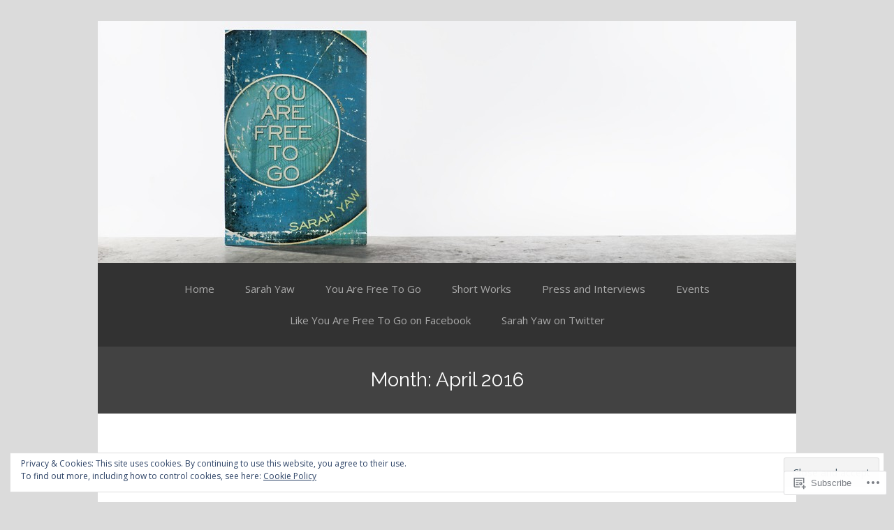

--- FILE ---
content_type: text/javascript; charset=utf-8
request_url: https://www.goodreads.com/review/custom_widget/7813132.Goodreads:%20read?cover_position=&cover_size=small&num_books=5&order=d&shelf=read&sort=date_added&widget_bg_transparent=&widget_id=7813132_read
body_size: 1073
content:
  var widget_code = '  <div class=\"gr_custom_container_7813132_read\">\n    <h2 class=\"gr_custom_header_7813132_read\">\n    <a style=\"text-decoration: none;\" rel=\"nofollow\" href=\"https://www.goodreads.com/review/list/7813132-ebba?shelf=read&amp;utm_medium=api&amp;utm_source=custom_widget\">Goodreads: read<\/a>\n    <\/h2>\n      <div class=\"gr_custom_each_container_7813132_read\">\n          <div class=\"gr_custom_book_container_7813132_read\">\n            <a title=\"Two Masters for Samantha  (Awakenings #3)\" rel=\"nofollow\" href=\"https://www.goodreads.com/review/show/1012492018?utm_medium=api&amp;utm_source=custom_widget\"><img alt=\"Two Masters for Samantha\" border=\"0\" src=\"https://i.gr-assets.com/images/S/compressed.photo.goodreads.com/books/1391177144l/10335632._SY75_.jpg\" /><\/a>\n          <\/div>\n          <div class=\"gr_custom_rating_7813132_read\">\n            <span class=\" staticStars notranslate\" title=\"did not like it\"><img alt=\"did not like it\" src=\"https://s.gr-assets.com/images/layout/gr_red_star_active.png\" /><img alt=\"\" src=\"https://s.gr-assets.com/images/layout/gr_red_star_inactive.png\" /><img alt=\"\" src=\"https://s.gr-assets.com/images/layout/gr_red_star_inactive.png\" /><img alt=\"\" src=\"https://s.gr-assets.com/images/layout/gr_red_star_inactive.png\" /><img alt=\"\" src=\"https://s.gr-assets.com/images/layout/gr_red_star_inactive.png\" /><\/span>\n          <\/div>\n          <div class=\"gr_custom_title_7813132_read\">\n            <a rel=\"nofollow\" href=\"https://www.goodreads.com/review/show/1012492018?utm_medium=api&amp;utm_source=custom_widget\">Two Masters for Samantha<\/a>\n          <\/div>\n          <div class=\"gr_custom_author_7813132_read\">\n            by <a rel=\"nofollow\" href=\"https://www.goodreads.com/author/show/3962911.Michele_Zurlo\">Michele Zurlo<\/a>\n          <\/div>\n      <\/div>\n      <div class=\"gr_custom_each_container_7813132_read\">\n          <div class=\"gr_custom_book_container_7813132_read\">\n            <a title=\"The Dark Citadel (The Dark Citadel, #1)\" rel=\"nofollow\" href=\"https://www.goodreads.com/review/show/674413061?utm_medium=api&amp;utm_source=custom_widget\"><img alt=\"The Dark Citadel\" border=\"0\" src=\"https://i.gr-assets.com/images/S/compressed.photo.goodreads.com/books/1328098852l/13081247._SX50_.jpg\" /><\/a>\n          <\/div>\n          <div class=\"gr_custom_rating_7813132_read\">\n            <span class=\" staticStars notranslate\"><img src=\"https://s.gr-assets.com/images/layout/gr_red_star_inactive.png\" /><img alt=\"\" src=\"https://s.gr-assets.com/images/layout/gr_red_star_inactive.png\" /><img alt=\"\" src=\"https://s.gr-assets.com/images/layout/gr_red_star_inactive.png\" /><img alt=\"\" src=\"https://s.gr-assets.com/images/layout/gr_red_star_inactive.png\" /><img alt=\"\" src=\"https://s.gr-assets.com/images/layout/gr_red_star_inactive.png\" /><\/span>\n          <\/div>\n          <div class=\"gr_custom_title_7813132_read\">\n            <a rel=\"nofollow\" href=\"https://www.goodreads.com/review/show/674413061?utm_medium=api&amp;utm_source=custom_widget\">The Dark Citadel<\/a>\n          <\/div>\n          <div class=\"gr_custom_author_7813132_read\">\n            by <a rel=\"nofollow\" href=\"https://www.goodreads.com/author/show/4668173.Michael_Wallace\">Michael  Wallace<\/a>\n          <\/div>\n      <\/div>\n      <div class=\"gr_custom_each_container_7813132_read\">\n          <div class=\"gr_custom_book_container_7813132_read\">\n            <a title=\"Just One Drop (The Grey Wolves, #3)\" rel=\"nofollow\" href=\"https://www.goodreads.com/review/show/294334300?utm_medium=api&amp;utm_source=custom_widget\"><img alt=\"Just One Drop\" border=\"0\" src=\"https://i.gr-assets.com/images/S/compressed.photo.goodreads.com/books/1325565121l/13363270._SX50_.jpg\" /><\/a>\n          <\/div>\n          <div class=\"gr_custom_rating_7813132_read\">\n            <span class=\" staticStars notranslate\"><img src=\"https://s.gr-assets.com/images/layout/gr_red_star_inactive.png\" /><img alt=\"\" src=\"https://s.gr-assets.com/images/layout/gr_red_star_inactive.png\" /><img alt=\"\" src=\"https://s.gr-assets.com/images/layout/gr_red_star_inactive.png\" /><img alt=\"\" src=\"https://s.gr-assets.com/images/layout/gr_red_star_inactive.png\" /><img alt=\"\" src=\"https://s.gr-assets.com/images/layout/gr_red_star_inactive.png\" /><\/span>\n          <\/div>\n          <div class=\"gr_custom_title_7813132_read\">\n            <a rel=\"nofollow\" href=\"https://www.goodreads.com/review/show/294334300?utm_medium=api&amp;utm_source=custom_widget\">Just One Drop<\/a>\n          <\/div>\n          <div class=\"gr_custom_author_7813132_read\">\n            by <a rel=\"nofollow\" href=\"https://www.goodreads.com/author/show/5014564.Quinn_Loftis\">Quinn Loftis<\/a>\n          <\/div>\n      <\/div>\n  <br style=\"clear: both\"/>\n  <center>\n    <a rel=\"nofollow\" href=\"https://www.goodreads.com/\"><img alt=\"goodreads.com\" style=\"border:0\" src=\"https://s.gr-assets.com/images/widget/widget_logo.gif\" /><\/a>\n  <\/center>\n  <noscript>\n    Share <a rel=\"nofollow\" href=\"https://www.goodreads.com/\">book reviews<\/a> and ratings with Ebba, and even join a <a rel=\"nofollow\" href=\"https://www.goodreads.com/group\">book club<\/a> on Goodreads.\n  <\/noscript>\n  <\/div>\n'
  var widget_div = document.getElementById('gr_custom_widget_7813132_read')
  if (widget_div) {
    widget_div.innerHTML = widget_code
  }
  else {
    document.write(widget_code)
  }
